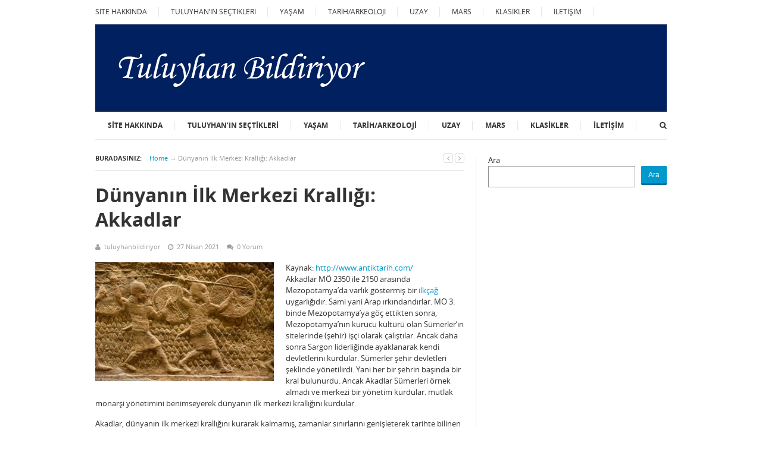

--- FILE ---
content_type: text/html; charset=UTF-8
request_url: https://tuluyhanbildiriyor.tuluyhanugurlu.com/dunyanin-ilk-merkezi-kralligi-akkadlar/
body_size: 11832
content:
<!DOCTYPE html>
<html class="no-js" dir="ltr" lang="tr" prefix="og: https://ogp.me/ns#">
<head>
<script data-ad-client="ca-pub-5070027908069522" async src="https://pagead2.googlesyndication.com/pagead/js/adsbygoogle.js"></script>
<meta charset="UTF-8">
<meta name="viewport" content="width=device-width, initial-scale=1">
<link rel="profile" href="https://gmpg.org/xfn/11">
<link rel="pingback" href="https://tuluyhanbildiriyor.tuluyhanugurlu.com/xmlrpc.php">
<title>Dünyanın İlk Merkezi Krallığı: Akkadlar | Tuluyhan Bildiriyor</title>
<!-- All in One SEO 4.6.8.1 - aioseo.com -->
<meta name="robots" content="max-image-preview:large" />
<link rel="canonical" href="https://tuluyhanbildiriyor.tuluyhanugurlu.com/dunyanin-ilk-merkezi-kralligi-akkadlar/" />
<meta name="generator" content="All in One SEO (AIOSEO) 4.6.8.1" />
<meta property="og:locale" content="tr_TR" />
<meta property="og:site_name" content="Tuluyhan Bildiriyor | Tuluyhan Bildiriyor" />
<meta property="og:type" content="article" />
<meta property="og:title" content="Dünyanın İlk Merkezi Krallığı: Akkadlar | Tuluyhan Bildiriyor" />
<meta property="og:url" content="https://tuluyhanbildiriyor.tuluyhanugurlu.com/dunyanin-ilk-merkezi-kralligi-akkadlar/" />
<meta property="article:published_time" content="2021-04-27T08:25:11+00:00" />
<meta property="article:modified_time" content="2021-04-27T08:25:59+00:00" />
<meta name="twitter:card" content="summary" />
<meta name="twitter:title" content="Dünyanın İlk Merkezi Krallığı: Akkadlar | Tuluyhan Bildiriyor" />
<script type="application/ld+json" class="aioseo-schema">
{"@context":"https:\/\/schema.org","@graph":[{"@type":"Article","@id":"https:\/\/tuluyhanbildiriyor.tuluyhanugurlu.com\/dunyanin-ilk-merkezi-kralligi-akkadlar\/#article","name":"D\u00fcnyan\u0131n \u0130lk Merkezi Krall\u0131\u011f\u0131: Akkadlar | Tuluyhan Bildiriyor","headline":"D\u00fcnyan\u0131n \u0130lk Merkezi Krall\u0131\u011f\u0131: Akkadlar","author":{"@id":"https:\/\/tuluyhanbildiriyor.tuluyhanugurlu.com\/author\/tuluyhanbildiriyor\/#author"},"publisher":{"@id":"https:\/\/tuluyhanbildiriyor.tuluyhanugurlu.com\/#organization"},"image":{"@type":"ImageObject","url":"https:\/\/tuluyhanbildiriyor.tuluyhanugurlu.com\/wp-content\/uploads\/2021\/04\/war-768x513-1.jpg","width":768,"height":513},"datePublished":"2021-04-27T11:25:11+03:00","dateModified":"2021-04-27T11:25:59+03:00","inLanguage":"tr-TR","mainEntityOfPage":{"@id":"https:\/\/tuluyhanbildiriyor.tuluyhanugurlu.com\/dunyanin-ilk-merkezi-kralligi-akkadlar\/#webpage"},"isPartOf":{"@id":"https:\/\/tuluyhanbildiriyor.tuluyhanugurlu.com\/dunyanin-ilk-merkezi-kralligi-akkadlar\/#webpage"},"articleSection":"TAR\u0130H\/ARKEOLOJ\u0130"},{"@type":"BreadcrumbList","@id":"https:\/\/tuluyhanbildiriyor.tuluyhanugurlu.com\/dunyanin-ilk-merkezi-kralligi-akkadlar\/#breadcrumblist","itemListElement":[{"@type":"ListItem","@id":"https:\/\/tuluyhanbildiriyor.tuluyhanugurlu.com\/#listItem","position":1,"name":"Ev","item":"https:\/\/tuluyhanbildiriyor.tuluyhanugurlu.com\/","nextItem":"https:\/\/tuluyhanbildiriyor.tuluyhanugurlu.com\/dunyanin-ilk-merkezi-kralligi-akkadlar\/#listItem"},{"@type":"ListItem","@id":"https:\/\/tuluyhanbildiriyor.tuluyhanugurlu.com\/dunyanin-ilk-merkezi-kralligi-akkadlar\/#listItem","position":2,"name":"D\u00fcnyan\u0131n \u0130lk Merkezi Krall\u0131\u011f\u0131: Akkadlar","previousItem":"https:\/\/tuluyhanbildiriyor.tuluyhanugurlu.com\/#listItem"}]},{"@type":"Organization","@id":"https:\/\/tuluyhanbildiriyor.tuluyhanugurlu.com\/#organization","name":"Tuluyhan Bildiriyor","description":"Tuluyhan Bildiriyor","url":"https:\/\/tuluyhanbildiriyor.tuluyhanugurlu.com\/","logo":{"@type":"ImageObject","url":"https:\/\/tuluyhanbildiriyor.tuluyhanugurlu.com\/wp-content\/uploads\/2020\/09\/logo.png","@id":"https:\/\/tuluyhanbildiriyor.tuluyhanugurlu.com\/dunyanin-ilk-merkezi-kralligi-akkadlar\/#organizationLogo","width":640,"height":80},"image":{"@id":"https:\/\/tuluyhanbildiriyor.tuluyhanugurlu.com\/dunyanin-ilk-merkezi-kralligi-akkadlar\/#organizationLogo"}},{"@type":"Person","@id":"https:\/\/tuluyhanbildiriyor.tuluyhanugurlu.com\/author\/tuluyhanbildiriyor\/#author","url":"https:\/\/tuluyhanbildiriyor.tuluyhanugurlu.com\/author\/tuluyhanbildiriyor\/","name":"tuluyhanbildiriyor","image":{"@type":"ImageObject","@id":"https:\/\/tuluyhanbildiriyor.tuluyhanugurlu.com\/dunyanin-ilk-merkezi-kralligi-akkadlar\/#authorImage","url":"https:\/\/secure.gravatar.com\/avatar\/4de08a4f8fce337c225c3be62d7a0186?s=96&d=mm&r=g","width":96,"height":96,"caption":"tuluyhanbildiriyor"}},{"@type":"WebPage","@id":"https:\/\/tuluyhanbildiriyor.tuluyhanugurlu.com\/dunyanin-ilk-merkezi-kralligi-akkadlar\/#webpage","url":"https:\/\/tuluyhanbildiriyor.tuluyhanugurlu.com\/dunyanin-ilk-merkezi-kralligi-akkadlar\/","name":"D\u00fcnyan\u0131n \u0130lk Merkezi Krall\u0131\u011f\u0131: Akkadlar | Tuluyhan Bildiriyor","inLanguage":"tr-TR","isPartOf":{"@id":"https:\/\/tuluyhanbildiriyor.tuluyhanugurlu.com\/#website"},"breadcrumb":{"@id":"https:\/\/tuluyhanbildiriyor.tuluyhanugurlu.com\/dunyanin-ilk-merkezi-kralligi-akkadlar\/#breadcrumblist"},"author":{"@id":"https:\/\/tuluyhanbildiriyor.tuluyhanugurlu.com\/author\/tuluyhanbildiriyor\/#author"},"creator":{"@id":"https:\/\/tuluyhanbildiriyor.tuluyhanugurlu.com\/author\/tuluyhanbildiriyor\/#author"},"image":{"@type":"ImageObject","url":"https:\/\/tuluyhanbildiriyor.tuluyhanugurlu.com\/wp-content\/uploads\/2021\/04\/war-768x513-1.jpg","@id":"https:\/\/tuluyhanbildiriyor.tuluyhanugurlu.com\/dunyanin-ilk-merkezi-kralligi-akkadlar\/#mainImage","width":768,"height":513},"primaryImageOfPage":{"@id":"https:\/\/tuluyhanbildiriyor.tuluyhanugurlu.com\/dunyanin-ilk-merkezi-kralligi-akkadlar\/#mainImage"},"datePublished":"2021-04-27T11:25:11+03:00","dateModified":"2021-04-27T11:25:59+03:00"},{"@type":"WebSite","@id":"https:\/\/tuluyhanbildiriyor.tuluyhanugurlu.com\/#website","url":"https:\/\/tuluyhanbildiriyor.tuluyhanugurlu.com\/","name":"Tuluyhan Bildiriyor","description":"Tuluyhan Bildiriyor","inLanguage":"tr-TR","publisher":{"@id":"https:\/\/tuluyhanbildiriyor.tuluyhanugurlu.com\/#organization"}}]}
</script>
<!-- All in One SEO -->
<script type="text/javascript" id="wpp-js" src="https://tuluyhanbildiriyor.tuluyhanugurlu.com/wp-content/plugins/wordpress-popular-posts/assets/js/wpp.min.js" data-sampling="0" data-sampling-rate="100" data-api-url="https://tuluyhanbildiriyor.tuluyhanugurlu.com/wp-json/wordpress-popular-posts" data-post-id="3511" data-token="fb892da935" data-lang="0" data-debug="0"></script>
<link rel="alternate" type="application/rss+xml" title="Tuluyhan Bildiriyor &raquo; akışı" href="https://tuluyhanbildiriyor.tuluyhanugurlu.com/feed/" />
<link rel="alternate" type="application/rss+xml" title="Tuluyhan Bildiriyor &raquo; yorum akışı" href="https://tuluyhanbildiriyor.tuluyhanugurlu.com/comments/feed/" />
<link rel="alternate" type="application/rss+xml" title="Tuluyhan Bildiriyor &raquo; Dünyanın İlk Merkezi Krallığı: Akkadlar yorum akışı" href="https://tuluyhanbildiriyor.tuluyhanugurlu.com/dunyanin-ilk-merkezi-kralligi-akkadlar/feed/" />
<!-- <link rel='stylesheet' id='wp-block-library-css' href='https://tuluyhanbildiriyor.tuluyhanugurlu.com/wp-includes/css/dist/block-library/style.min.css?ver=6.5.5' type='text/css' media='all' /> -->
<link rel="stylesheet" type="text/css" href="//tuluyhanbildiriyor.tuluyhanugurlu.com/wp-content/cache/wpfc-minified/9meqmeks/dyub.css" media="all"/>
<style id='classic-theme-styles-inline-css' type='text/css'>
/*! This file is auto-generated */
.wp-block-button__link{color:#fff;background-color:#32373c;border-radius:9999px;box-shadow:none;text-decoration:none;padding:calc(.667em + 2px) calc(1.333em + 2px);font-size:1.125em}.wp-block-file__button{background:#32373c;color:#fff;text-decoration:none}
</style>
<style id='global-styles-inline-css' type='text/css'>
body{--wp--preset--color--black: #000000;--wp--preset--color--cyan-bluish-gray: #abb8c3;--wp--preset--color--white: #ffffff;--wp--preset--color--pale-pink: #f78da7;--wp--preset--color--vivid-red: #cf2e2e;--wp--preset--color--luminous-vivid-orange: #ff6900;--wp--preset--color--luminous-vivid-amber: #fcb900;--wp--preset--color--light-green-cyan: #7bdcb5;--wp--preset--color--vivid-green-cyan: #00d084;--wp--preset--color--pale-cyan-blue: #8ed1fc;--wp--preset--color--vivid-cyan-blue: #0693e3;--wp--preset--color--vivid-purple: #9b51e0;--wp--preset--gradient--vivid-cyan-blue-to-vivid-purple: linear-gradient(135deg,rgba(6,147,227,1) 0%,rgb(155,81,224) 100%);--wp--preset--gradient--light-green-cyan-to-vivid-green-cyan: linear-gradient(135deg,rgb(122,220,180) 0%,rgb(0,208,130) 100%);--wp--preset--gradient--luminous-vivid-amber-to-luminous-vivid-orange: linear-gradient(135deg,rgba(252,185,0,1) 0%,rgba(255,105,0,1) 100%);--wp--preset--gradient--luminous-vivid-orange-to-vivid-red: linear-gradient(135deg,rgba(255,105,0,1) 0%,rgb(207,46,46) 100%);--wp--preset--gradient--very-light-gray-to-cyan-bluish-gray: linear-gradient(135deg,rgb(238,238,238) 0%,rgb(169,184,195) 100%);--wp--preset--gradient--cool-to-warm-spectrum: linear-gradient(135deg,rgb(74,234,220) 0%,rgb(151,120,209) 20%,rgb(207,42,186) 40%,rgb(238,44,130) 60%,rgb(251,105,98) 80%,rgb(254,248,76) 100%);--wp--preset--gradient--blush-light-purple: linear-gradient(135deg,rgb(255,206,236) 0%,rgb(152,150,240) 100%);--wp--preset--gradient--blush-bordeaux: linear-gradient(135deg,rgb(254,205,165) 0%,rgb(254,45,45) 50%,rgb(107,0,62) 100%);--wp--preset--gradient--luminous-dusk: linear-gradient(135deg,rgb(255,203,112) 0%,rgb(199,81,192) 50%,rgb(65,88,208) 100%);--wp--preset--gradient--pale-ocean: linear-gradient(135deg,rgb(255,245,203) 0%,rgb(182,227,212) 50%,rgb(51,167,181) 100%);--wp--preset--gradient--electric-grass: linear-gradient(135deg,rgb(202,248,128) 0%,rgb(113,206,126) 100%);--wp--preset--gradient--midnight: linear-gradient(135deg,rgb(2,3,129) 0%,rgb(40,116,252) 100%);--wp--preset--font-size--small: 13px;--wp--preset--font-size--medium: 20px;--wp--preset--font-size--large: 36px;--wp--preset--font-size--x-large: 42px;--wp--preset--spacing--20: 0.44rem;--wp--preset--spacing--30: 0.67rem;--wp--preset--spacing--40: 1rem;--wp--preset--spacing--50: 1.5rem;--wp--preset--spacing--60: 2.25rem;--wp--preset--spacing--70: 3.38rem;--wp--preset--spacing--80: 5.06rem;--wp--preset--shadow--natural: 6px 6px 9px rgba(0, 0, 0, 0.2);--wp--preset--shadow--deep: 12px 12px 50px rgba(0, 0, 0, 0.4);--wp--preset--shadow--sharp: 6px 6px 0px rgba(0, 0, 0, 0.2);--wp--preset--shadow--outlined: 6px 6px 0px -3px rgba(255, 255, 255, 1), 6px 6px rgba(0, 0, 0, 1);--wp--preset--shadow--crisp: 6px 6px 0px rgba(0, 0, 0, 1);}:where(.is-layout-flex){gap: 0.5em;}:where(.is-layout-grid){gap: 0.5em;}body .is-layout-flex{display: flex;}body .is-layout-flex{flex-wrap: wrap;align-items: center;}body .is-layout-flex > *{margin: 0;}body .is-layout-grid{display: grid;}body .is-layout-grid > *{margin: 0;}:where(.wp-block-columns.is-layout-flex){gap: 2em;}:where(.wp-block-columns.is-layout-grid){gap: 2em;}:where(.wp-block-post-template.is-layout-flex){gap: 1.25em;}:where(.wp-block-post-template.is-layout-grid){gap: 1.25em;}.has-black-color{color: var(--wp--preset--color--black) !important;}.has-cyan-bluish-gray-color{color: var(--wp--preset--color--cyan-bluish-gray) !important;}.has-white-color{color: var(--wp--preset--color--white) !important;}.has-pale-pink-color{color: var(--wp--preset--color--pale-pink) !important;}.has-vivid-red-color{color: var(--wp--preset--color--vivid-red) !important;}.has-luminous-vivid-orange-color{color: var(--wp--preset--color--luminous-vivid-orange) !important;}.has-luminous-vivid-amber-color{color: var(--wp--preset--color--luminous-vivid-amber) !important;}.has-light-green-cyan-color{color: var(--wp--preset--color--light-green-cyan) !important;}.has-vivid-green-cyan-color{color: var(--wp--preset--color--vivid-green-cyan) !important;}.has-pale-cyan-blue-color{color: var(--wp--preset--color--pale-cyan-blue) !important;}.has-vivid-cyan-blue-color{color: var(--wp--preset--color--vivid-cyan-blue) !important;}.has-vivid-purple-color{color: var(--wp--preset--color--vivid-purple) !important;}.has-black-background-color{background-color: var(--wp--preset--color--black) !important;}.has-cyan-bluish-gray-background-color{background-color: var(--wp--preset--color--cyan-bluish-gray) !important;}.has-white-background-color{background-color: var(--wp--preset--color--white) !important;}.has-pale-pink-background-color{background-color: var(--wp--preset--color--pale-pink) !important;}.has-vivid-red-background-color{background-color: var(--wp--preset--color--vivid-red) !important;}.has-luminous-vivid-orange-background-color{background-color: var(--wp--preset--color--luminous-vivid-orange) !important;}.has-luminous-vivid-amber-background-color{background-color: var(--wp--preset--color--luminous-vivid-amber) !important;}.has-light-green-cyan-background-color{background-color: var(--wp--preset--color--light-green-cyan) !important;}.has-vivid-green-cyan-background-color{background-color: var(--wp--preset--color--vivid-green-cyan) !important;}.has-pale-cyan-blue-background-color{background-color: var(--wp--preset--color--pale-cyan-blue) !important;}.has-vivid-cyan-blue-background-color{background-color: var(--wp--preset--color--vivid-cyan-blue) !important;}.has-vivid-purple-background-color{background-color: var(--wp--preset--color--vivid-purple) !important;}.has-black-border-color{border-color: var(--wp--preset--color--black) !important;}.has-cyan-bluish-gray-border-color{border-color: var(--wp--preset--color--cyan-bluish-gray) !important;}.has-white-border-color{border-color: var(--wp--preset--color--white) !important;}.has-pale-pink-border-color{border-color: var(--wp--preset--color--pale-pink) !important;}.has-vivid-red-border-color{border-color: var(--wp--preset--color--vivid-red) !important;}.has-luminous-vivid-orange-border-color{border-color: var(--wp--preset--color--luminous-vivid-orange) !important;}.has-luminous-vivid-amber-border-color{border-color: var(--wp--preset--color--luminous-vivid-amber) !important;}.has-light-green-cyan-border-color{border-color: var(--wp--preset--color--light-green-cyan) !important;}.has-vivid-green-cyan-border-color{border-color: var(--wp--preset--color--vivid-green-cyan) !important;}.has-pale-cyan-blue-border-color{border-color: var(--wp--preset--color--pale-cyan-blue) !important;}.has-vivid-cyan-blue-border-color{border-color: var(--wp--preset--color--vivid-cyan-blue) !important;}.has-vivid-purple-border-color{border-color: var(--wp--preset--color--vivid-purple) !important;}.has-vivid-cyan-blue-to-vivid-purple-gradient-background{background: var(--wp--preset--gradient--vivid-cyan-blue-to-vivid-purple) !important;}.has-light-green-cyan-to-vivid-green-cyan-gradient-background{background: var(--wp--preset--gradient--light-green-cyan-to-vivid-green-cyan) !important;}.has-luminous-vivid-amber-to-luminous-vivid-orange-gradient-background{background: var(--wp--preset--gradient--luminous-vivid-amber-to-luminous-vivid-orange) !important;}.has-luminous-vivid-orange-to-vivid-red-gradient-background{background: var(--wp--preset--gradient--luminous-vivid-orange-to-vivid-red) !important;}.has-very-light-gray-to-cyan-bluish-gray-gradient-background{background: var(--wp--preset--gradient--very-light-gray-to-cyan-bluish-gray) !important;}.has-cool-to-warm-spectrum-gradient-background{background: var(--wp--preset--gradient--cool-to-warm-spectrum) !important;}.has-blush-light-purple-gradient-background{background: var(--wp--preset--gradient--blush-light-purple) !important;}.has-blush-bordeaux-gradient-background{background: var(--wp--preset--gradient--blush-bordeaux) !important;}.has-luminous-dusk-gradient-background{background: var(--wp--preset--gradient--luminous-dusk) !important;}.has-pale-ocean-gradient-background{background: var(--wp--preset--gradient--pale-ocean) !important;}.has-electric-grass-gradient-background{background: var(--wp--preset--gradient--electric-grass) !important;}.has-midnight-gradient-background{background: var(--wp--preset--gradient--midnight) !important;}.has-small-font-size{font-size: var(--wp--preset--font-size--small) !important;}.has-medium-font-size{font-size: var(--wp--preset--font-size--medium) !important;}.has-large-font-size{font-size: var(--wp--preset--font-size--large) !important;}.has-x-large-font-size{font-size: var(--wp--preset--font-size--x-large) !important;}
.wp-block-navigation a:where(:not(.wp-element-button)){color: inherit;}
:where(.wp-block-post-template.is-layout-flex){gap: 1.25em;}:where(.wp-block-post-template.is-layout-grid){gap: 1.25em;}
:where(.wp-block-columns.is-layout-flex){gap: 2em;}:where(.wp-block-columns.is-layout-grid){gap: 2em;}
.wp-block-pullquote{font-size: 1.5em;line-height: 1.6;}
</style>
<!-- <link rel='stylesheet' id='social-widget-css' href='https://tuluyhanbildiriyor.tuluyhanugurlu.com/wp-content/plugins/social-media-widget/social_widget.css?ver=6.5.5' type='text/css' media='all' /> -->
<!-- <link rel='stylesheet' id='uaf_client_css-css' href='https://tuluyhanbildiriyor.tuluyhanugurlu.com/wp-content/uploads/useanyfont/uaf.css?ver=1723041580' type='text/css' media='all' /> -->
<!-- <link rel='stylesheet' id='wordpress-popular-posts-css-css' href='https://tuluyhanbildiriyor.tuluyhanugurlu.com/wp-content/plugins/wordpress-popular-posts/assets/css/wpp.css?ver=7.0.1' type='text/css' media='all' /> -->
<!-- <link rel='stylesheet' id='supernews-plugins-style-css' href='https://tuluyhanbildiriyor.tuluyhanugurlu.com/wp-content/themes/supernews/assets/css/plugins.min.css?ver=6.5.5' type='text/css' media='all' /> -->
<!-- <link rel='stylesheet' id='supernews-style-css' href='https://tuluyhanbildiriyor.tuluyhanugurlu.com/wp-content/themes/supernews/style.min.css?ver=6.5.5' type='text/css' media='all' /> -->
<!-- <link rel='stylesheet' id='supernews-responsive-css' href='https://tuluyhanbildiriyor.tuluyhanugurlu.com/wp-content/themes/supernews/assets/css/responsive.css?ver=6.5.5' type='text/css' media='all' /> -->
<!-- <link rel='stylesheet' id='supernews-colors-css' href='https://tuluyhanbildiriyor.tuluyhanugurlu.com/wp-content/themes/supernews/assets/css/colors/default.css?ver=6.5.5' type='text/css' media='all' /> -->
<link rel="stylesheet" type="text/css" href="//tuluyhanbildiriyor.tuluyhanugurlu.com/wp-content/cache/wpfc-minified/l0apw3i2/efrw.css" media="all"/>
<script src='//tuluyhanbildiriyor.tuluyhanugurlu.com/wp-content/cache/wpfc-minified/8lg6miot/efrw.js' type="text/javascript"></script>
<!-- <script type="text/javascript" src="https://tuluyhanbildiriyor.tuluyhanugurlu.com/wp-includes/js/jquery/jquery.min.js?ver=3.7.1" id="jquery-core-js"></script> -->
<!-- <script type="text/javascript" src="https://tuluyhanbildiriyor.tuluyhanugurlu.com/wp-includes/js/jquery/jquery-migrate.min.js?ver=3.4.1" id="jquery-migrate-js"></script> -->
<!--[if lte IE 9]>
<script type="text/javascript" src="https://tuluyhanbildiriyor.tuluyhanugurlu.com/wp-content/themes/supernews/assets/js/html5shiv.min.js" id="supernews-html5-js"></script>
<![endif]-->
<link rel="https://api.w.org/" href="https://tuluyhanbildiriyor.tuluyhanugurlu.com/wp-json/" /><link rel="alternate" type="application/json" href="https://tuluyhanbildiriyor.tuluyhanugurlu.com/wp-json/wp/v2/posts/3511" /><link rel="EditURI" type="application/rsd+xml" title="RSD" href="https://tuluyhanbildiriyor.tuluyhanugurlu.com/xmlrpc.php?rsd" />
<meta name="generator" content="WordPress 6.5.5" />
<link rel='shortlink' href='https://tuluyhanbildiriyor.tuluyhanugurlu.com/?p=3511' />
<link rel="alternate" type="application/json+oembed" href="https://tuluyhanbildiriyor.tuluyhanugurlu.com/wp-json/oembed/1.0/embed?url=https%3A%2F%2Ftuluyhanbildiriyor.tuluyhanugurlu.com%2Fdunyanin-ilk-merkezi-kralligi-akkadlar%2F" />
<link rel="alternate" type="text/xml+oembed" href="https://tuluyhanbildiriyor.tuluyhanugurlu.com/wp-json/oembed/1.0/embed?url=https%3A%2F%2Ftuluyhanbildiriyor.tuluyhanugurlu.com%2Fdunyanin-ilk-merkezi-kralligi-akkadlar%2F&#038;format=xml" />
<style id="wpp-loading-animation-styles">@-webkit-keyframes bgslide{from{background-position-x:0}to{background-position-x:-200%}}@keyframes bgslide{from{background-position-x:0}to{background-position-x:-200%}}.wpp-widget-block-placeholder,.wpp-shortcode-placeholder{margin:0 auto;width:60px;height:3px;background:#dd3737;background:linear-gradient(90deg,#dd3737 0%,#571313 10%,#dd3737 100%);background-size:200% auto;border-radius:3px;-webkit-animation:bgslide 1s infinite linear;animation:bgslide 1s infinite linear}</style>
<!-- Custom CSS -->
<style>
#masthead {
background-color: #002060;
}
#primary-bar {
background: #fff;
}
</style>
<!-- Generated by https://wordpress.org/plugins/theme-junkie-custom-css/ -->
</head>
<body data-rsssl=1 class="post-template-default single single-post postid-3511 single-format-standard layout-narrow" dir="ltr" itemscope="itemscope" itemtype="http://schema.org/Blog">
<div id="page" class="hfeed site">
<header id="masthead" class="site-header container clearfix" itemscope="itemscope" itemtype="http://schema.org/WPHeader">
<div id="primary-bar" class="clearfix">
<a id="primary-mobile-menu" href="#"><i class="fa fa-bars"></i> Sağlıkta Yenilikler</a>
<nav id="primary-nav" itemscope="itemscope" itemtype="http://schema.org/SiteNavigationElement">
<ul id="primary-menu" class="sf-menu"><li  id="menu-item-189" class="menu-item menu-item-type-post_type menu-item-object-page menu-item-189"><a href="https://tuluyhanbildiriyor.tuluyhanugurlu.com/tuluyhan-bildiriyor/">SİTE HAKKINDA</a></li>
<li  id="menu-item-945" class="menu-item menu-item-type-taxonomy menu-item-object-category menu-item-945"><a href="https://tuluyhanbildiriyor.tuluyhanugurlu.com/category/tuluyhanin-sectikleri/">TULUYHAN&#8217;IN SEÇTİKLERİ</a></li>
<li  id="menu-item-116" class="menu-item menu-item-type-taxonomy menu-item-object-category menu-item-116"><a href="https://tuluyhanbildiriyor.tuluyhanugurlu.com/category/yasam/">YAŞAM</a></li>
<li  id="menu-item-3700" class="menu-item menu-item-type-taxonomy menu-item-object-category current-post-ancestor current-menu-parent current-post-parent menu-item-3700"><a href="https://tuluyhanbildiriyor.tuluyhanugurlu.com/category/tarih/">TARİH/ARKEOLOJİ</a></li>
<li  id="menu-item-853" class="menu-item menu-item-type-taxonomy menu-item-object-category menu-item-853"><a href="https://tuluyhanbildiriyor.tuluyhanugurlu.com/category/uzay/">UZAY</a></li>
<li  id="menu-item-1089" class="menu-item menu-item-type-taxonomy menu-item-object-category menu-item-1089"><a href="https://tuluyhanbildiriyor.tuluyhanugurlu.com/category/mars/">MARS</a></li>
<li  id="menu-item-3701" class="menu-item menu-item-type-taxonomy menu-item-object-category menu-item-3701"><a href="https://tuluyhanbildiriyor.tuluyhanugurlu.com/category/klasik-otomobiller/">KLASİKLER</a></li>
<li  id="menu-item-192" class="menu-item menu-item-type-post_type menu-item-object-page menu-item-192"><a href="https://tuluyhanbildiriyor.tuluyhanugurlu.com/iletisim/">İLETİŞİM</a></li>
</ul>
</nav><!-- #primary-nav -->
</div><!-- #primary-bar -->
<div id="logo" itemscope itemtype="http://schema.org/Brand">
<a href="https://tuluyhanbildiriyor.tuluyhanugurlu.com" itemprop="url" rel="home">
<img itemprop="logo" src="https://tuluyhanbildiriyor.tuluyhanugurlu.com/wp-content/uploads/2024/08/logo.png" alt="Tuluyhan Bildiriyor" />
</a>
</div>
<div class="clearfix"></div>
<div id="secondary-bar" class="clearfix">
<a id="secondary-mobile-menu" href="#"><i class="fa fa-bars"></i> Kategoriler</a>
<nav id="secondary-nav">
<ul id="secondary-menu" class="sf-menu"><li  class="menu-item menu-item-type-post_type menu-item-object-page menu-item-189"><a href="https://tuluyhanbildiriyor.tuluyhanugurlu.com/tuluyhan-bildiriyor/">SİTE HAKKINDA</a></li>
<li  class="menu-item menu-item-type-taxonomy menu-item-object-category menu-item-945"><a href="https://tuluyhanbildiriyor.tuluyhanugurlu.com/category/tuluyhanin-sectikleri/">TULUYHAN&#8217;IN SEÇTİKLERİ</a></li>
<li  class="menu-item menu-item-type-taxonomy menu-item-object-category menu-item-116"><a href="https://tuluyhanbildiriyor.tuluyhanugurlu.com/category/yasam/">YAŞAM</a></li>
<li  class="menu-item menu-item-type-taxonomy menu-item-object-category current-post-ancestor current-menu-parent current-post-parent menu-item-3700"><a href="https://tuluyhanbildiriyor.tuluyhanugurlu.com/category/tarih/">TARİH/ARKEOLOJİ</a></li>
<li  class="menu-item menu-item-type-taxonomy menu-item-object-category menu-item-853"><a href="https://tuluyhanbildiriyor.tuluyhanugurlu.com/category/uzay/">UZAY</a></li>
<li  class="menu-item menu-item-type-taxonomy menu-item-object-category menu-item-1089"><a href="https://tuluyhanbildiriyor.tuluyhanugurlu.com/category/mars/">MARS</a></li>
<li  class="menu-item menu-item-type-taxonomy menu-item-object-category menu-item-3701"><a href="https://tuluyhanbildiriyor.tuluyhanugurlu.com/category/klasik-otomobiller/">KLASİKLER</a></li>
<li  class="menu-item menu-item-type-post_type menu-item-object-page menu-item-192"><a href="https://tuluyhanbildiriyor.tuluyhanugurlu.com/iletisim/">İLETİŞİM</a></li>
</ul>
</nav><!-- #secondary-nav -->
<div class="header-search">
<i class="fa fa-search"></i>
<i class="fa fa-times"></i>
<div class="search-form">
<form action="https://tuluyhanbildiriyor.tuluyhanugurlu.com/" id="searchform" method="get">
<input type="text" name="s" id="s" placeholder="">
<button type="submit" name="submit" id="searchsubmit">Bul</button>
</form>
</div><!-- .search-form -->
</div><!-- .header-search -->
</div><!-- #secondary-bar -->
</header><!-- #masthead -->
<main id="main" class="site-main container" style="display:block;">
<div id="primary" class="content-area column">
<div class="content-loop" role="main" id="content">
<div id="breadcrumbs">
<div class="breadcrumb-trail breadcrumbs">
<span class="trail-before"><strong>Buradasınız:</strong></span> 
<span class="trail-begin"><a href="https://tuluyhanbildiriyor.tuluyhanugurlu.com" title="Tuluyhan Bildiriyor" rel="home">Home</a></span>
<span class="sep">&rarr;</span> <span class="trail-end">Dünyanın İlk Merkezi Krallığı: Akkadlar</span>
</div>	
<span class="post-nav">
<a href="https://tuluyhanbildiriyor.tuluyhanugurlu.com/uruk-2800lerde-dunyanin-en-buyuk-kentiydi/" rel="prev"><i class="fa fa-angle-left"></i></a>		<a href="https://tuluyhanbildiriyor.tuluyhanugurlu.com/ticaretten-dogan-mimarlik-harikasi-petra/" rel="next"><i class="fa fa-angle-right"></i></a>	</span>
</div>
<article id="post-3511" class="post-3511 post type-post status-publish format-standard has-post-thumbnail hentry category-tarih entry" itemscope="itemscope" itemtype="http://schema.org/BlogPosting" itemprop="blogPost">
<h1 class="entry-title" itemprop="headline">Dünyanın İlk Merkezi Krallığı: Akkadlar</h1>
<div class="entry-meta">
<span class="entry-author author vcard" itemprop="author" itemscope="itemscope" itemtype="http://schema.org/Person"><i class="fa fa-user"></i> <a class="url fn n" href="https://tuluyhanbildiriyor.tuluyhanugurlu.com/author/tuluyhanbildiriyor/" itemprop="url"><small itemprop="name">tuluyhanbildiriyor</small></a></span>
<span class="entry-date"><i class="fa fa-clock-o"></i> <time class="entry-date published" datetime="2021-04-27T11:25:11+03:00" itemprop="datePublished" title="Salı, Nisan 27, 2021, 11:25 am">27 Nisan 2021</time></span>
<span class="entry-comment"><i class="fa fa-comments"></i> <a href="https://tuluyhanbildiriyor.tuluyhanugurlu.com/dunyanin-ilk-merkezi-kralligi-akkadlar/#respond" itemprop="discussionURL">0 Yorum</a></span>
<div itemprop="publisher" itemscope itemtype="https://schema.org/Organization">
<div itemprop="logo" itemscope itemtype="https://schema.org/ImageObject">
<meta itemprop="url" content="https://tuluyhanbildiriyor.tuluyhanugurlu.com/wp-content/uploads/2024/08/logo.png">
<meta itemprop="width" content="215">
<meta itemprop="height" content="60">
</div>
<meta itemprop="name" content="Tuluyhan Bildiriyor">
</div>
<meta itemprop="dateModified" content="2021-04-27T11:25:59+03:00"/>
<meta itemscope itemprop="mainEntityOfPage" itemType="https://schema.org/WebPage" itemid="https://tuluyhanbildiriyor.tuluyhanugurlu.com/dunyanin-ilk-merkezi-kralligi-akkadlar/" content="Dünyanın İlk Merkezi Krallığı: Akkadlar" />
</div><!-- .entry-meta -->
<div class="thumbnail" itemprop="image" itemscope itemtype="https://schema.org/ImageObject">
<meta itemprop="url" content="https://tuluyhanbildiriyor.tuluyhanugurlu.com/wp-content/uploads/2021/04/war-768x513-1-728x410.jpg">
<meta itemprop="width" content="728">
<meta itemprop="height" content="410">
</div>
<div class="entry-content" itemprop="articleBody">
<p><span title="Düzenlendi"><a href="https://tuluyhanbildiriyor.tuluyhanugurlu.com/wp-content/uploads/2021/04/war-768x513-1.jpg"><img fetchpriority="high" decoding="async" class="size-medium wp-image-3514 alignleft" src="https://tuluyhanbildiriyor.tuluyhanugurlu.com/wp-content/uploads/2021/04/war-768x513-1-300x200.jpg" alt="" width="300" height="200" srcset="https://tuluyhanbildiriyor.tuluyhanugurlu.com/wp-content/uploads/2021/04/war-768x513-1-300x200.jpg 300w, https://tuluyhanbildiriyor.tuluyhanugurlu.com/wp-content/uploads/2021/04/war-768x513-1.jpg 768w" sizes="(max-width: 300px) 100vw, 300px" /></a>Kaynak: <a href="http://www.antiktarih.com/">http://www.antiktarih.com/</a><br />
Akkadlar MÖ 2350 ile 2150 arasında Mezopotamya’da varlık göstermiş bir&nbsp;<a href="http://www.antiktarih.com/category/antik-dunya/">ilkçağ</a> uygarlığıdır. Sami yani Arap ırkındandırlar. MÖ 3. binde Mezopotamya’ya göç ettikten sonra, Mezopotamya’nın kurucu kültürü olan Sümerler’in sitelerinde (şehir) işçi olarak çalıştılar. Ancak daha sonra Sargon liderliğinde ayaklanarak kendi devletlerini kurdular. Sümerler şehir devletleri şeklinde yönetilirdi. Yani her bir şehrin başında bir kral bulunurdu. Ancak Akadlar Sümerleri örnek almadı ve merkezi bir yönetim kurdular. mutlak monarşi yönetimini benimseyerek dünyanın ilk merkezi krallığını kurdular.<br />
</span></p>
<p><span title="Düzenlendi">Akadlar, dünyanın ilk merkezi krallığını kurarak kalmamış, zamanlar sınırlarını genişleterek tarihte bilinen ilk imparatorluk yapısını da meydana getirdiler. Bu imparatorluğu korumak için de tarihte bilinen ilk düzenli orduyu kurdular. bu düzenli ordu yaya askerlerden oluşuyordu. Kendilerine özgü bir yönetim kuran Akadlar, kültürel açıdan Sümerlerden etkilendiler. ancak Mezopotamya’daki diğer devletler gibi Akadların da bir gün sonu geldi. Sümerlerin saldırılarıyla zayıfladılar, Gutiler tarafından da varlıklarına son verildi. Akadlar, tarihte çok önemli bir yere sahip olan bir uygarlıktır. ilklerle tarihe damgasını vuran bir Mezopotamya uygarlığıdır.</span></p>
<p><em><span title="Düzenlendi">-İlk merkezi krallık Akadlar tarafından kuruldu.</span></em></p>
<p><em><span title="Düzenlendi">-İlk imparatorluk Akadlar tarafından kuruldu.</span></em></p>
<p><em><span title="Düzenlendi">-ilk düzenli ordu Akadlar tarafından kuruldu.</span></em></p>
<h3>Akkadlar ve Sargon Dönemi</h3>
<p>M.Ö. 2350’lerde Akkad şehrinde Sargon’un liderliğinde Akkad devleti kurulmuş ve Mezopotamya’ya hâkim olmuşlardır. Ayrıca Sargon Sümer şehir devletleri olan Ur, Uruk, Lagaş, Umma kentlerini ele geçirdikten sonra Mezopotamya’da Sümer yönetimi son bulmuştur. Sümer Kral listesine göre Akkad Devletinin kuruluşu: “Uruk silahla vuruldu, krallık Agade’ye geçti. Hurma bahçıvanının evlatlığı, sonraları Kiş kralı UrZababa’nın sakisi olan Sargon kral oldu. Agade’yi kurdu ve 56 sene idare etti.” Naram-Sin dönemine ait bir belgede ise Akkad devletinin kuruluşu şöyle anlatılıyor: “Atam Şarrukenu(Sargon) Uruk şehrini yıktı. Kişlilerin hürriyetini verdi, burunlarındaki halkaları ve ayaklarındaki zincirleri kırdı.”</p>
<p>Sargon Mezopotamya’da siyasi birliği sağladıktan sonra kendisini “Şarkişşati” yani “Dünya Kralı” ilan etmiştir. Sargon’un doğuda Elama, kuzeydeki dağ kavimlerine, Suriye ve Lübnan’a, Toroslara kadar küçük Asya’ya yaptığı askeri seferler, onu haklı olarak tarihin “ilk dünya hakimi” yapmıştır. Arkeolojik olarak belgelenemese de, yazıtlara göre Sargon, Tuz Gölü’nün güneyindeki Puruşhanda(Acemhöyük) adlı kentte oturan Akkadlı tüccarların yardım istemesi üzerine ordusuyla orta Anadolu’ya sefer düzenleyen ilk kraldır.</p>
<p>Basra körfezi ticareti için en önemli noktalarından biri Fırat kervan yolu olduğunu anlayan Sargon bu ticaret yolunu ele geçirmiştir. Bir vesikada: “Fırat kenarındaki Tuttul şehrini zaptedince, bu şehrin tanrısı Dagan’a kurbanlar sunduğu, bunun üzere adı geçen tanrının Mari, İbla ve İarmuti memleketlerinin hâkimiyetini Sedir ormanlarına (Amanoslar) ve Gümüş dağlarına (Toroslar) kadar Sargon’a verdiği” belirtilmektedir. Sargon 56 yıllık saltanatı boyunca birçok zaferler kazanmıştır ve dünya tarihinde bilinen ilk imparatorluğu kurmuştur. Ölümünden sonra efsaneleştirilmiştir. Sargon son yıllarında tanrının gazabına uğramıştır. Bu yüzden açlık, kıtlık, isyan ve çeşitli felaketlerle uğraşmak zorunda kalmıştır. Tam olarak bilinemese de bir suikast sonucu öldüğü düşünülmektedir.</p>
</div><!-- .entry-content -->
<footer class="entry-footer clearfix">
<div class="col-left">
</div><!-- .col-left -->
<div class="col-right">
</div>
</footer><!-- .entry-footer -->
</article><!-- #post-## -->
<div id="comments" class="comments-area">
<div id="respond" class="comment-respond">
<h3 id="reply-title" class="comment-reply-title">Yorum Yaz <small><a rel="nofollow" id="cancel-comment-reply-link" href="/dunyanin-ilk-merkezi-kralligi-akkadlar/#respond" style="display:none;">Yanıtı iptal et</a></small></h3><form action="https://tuluyhanbildiriyor.tuluyhanugurlu.com/wp-comments-post.php" method="post" id="commentform" class="comment-form" novalidate><p class="comment-form-comment"><label for="comment">Yorum <span class="required">*</span></label> <textarea id="comment" name="comment" cols="45" rows="8" maxlength="65525" required></textarea></p><p class="comment-form-author"><label for="author"><i class="fa fa-user"></i> İsim <span class="required">*</span></label> <input class="txt" id="author" name="author" type="text" value="" size="30" aria-required='true' /></p>
<p class="comment-form-email"><label for="email"><i class="fa fa-envelope"></i> Email <span class="required">*</span></label> <input class="txt" id="email" name="email" type="email" value="" size="30" aria-required='true' /></p>
<p class="comment-form-url"><label for="url"><i class="fa fa-link"></i> Website</label> <input class="txt" id="url" name="url" type="url" value="" size="30" /></p>
<p class="comment-form-cookies-consent"><input id="wp-comment-cookies-consent" name="wp-comment-cookies-consent" type="checkbox" value="yes" /> <label for="wp-comment-cookies-consent">Daha sonraki yorumlarımda kullanılması için adım, e-posta adresim ve site adresim bu tarayıcıya kaydedilsin.</label></p>
<div class="captchaSizeDivLarge"><img id="si_image_com" class="si-captcha" src="https://tuluyhanbildiriyor.tuluyhanugurlu.com/wp-content/plugins/si-captcha-for-wordpress/captcha/securimage_show.php?si_form_id=com&amp;prefix=hvdB8dS60H9ERBSy" width="175" height="60" alt="CAPTCHA (Şahıs Denetim Kodu) Resmi" title="CAPTCHA (Şahıs Denetim Kodu) Resmi" />
<input id="si_code_com" name="si_code_com" type="hidden"  value="hvdB8dS60H9ERBSy" />
<div id="si_refresh_com">
<a href="#" rel="nofollow" title="Resmi Yenile" onclick="si_captcha_refresh('si_image_com','com','/wp-content/plugins/si-captcha-for-wordpress/captcha','https://tuluyhanbildiriyor.tuluyhanugurlu.com/wp-content/plugins/si-captcha-for-wordpress/captcha/securimage_show.php?si_form_id=com&amp;prefix='); return false;">
<img class="captchaImgRefresh" src="https://tuluyhanbildiriyor.tuluyhanugurlu.com/wp-content/plugins/si-captcha-for-wordpress/captcha/images/refresh.png" width="22" height="20" alt="Resmi Yenile" onclick="this.blur();" /></a>
</div>
</div>
<br />
<p><input id="captcha_code" name="captcha_code" type="text" size="6"  />
<label id="captcha_code_label" for="captcha_code" >CAPTCHA (Şahıs Denetim) Kodu</label><span class="required"> *</span>
</p><p class="form-submit"><input name="submit" type="submit" id="submit" class="submit" value="Yorum gönder" /> <input type='hidden' name='comment_post_ID' value='3511' id='comment_post_ID' />
<input type='hidden' name='comment_parent' id='comment_parent' value='0' />
</p><p style="display: none !important;" class="akismet-fields-container" data-prefix="ak_"><label>&#916;<textarea name="ak_hp_textarea" cols="45" rows="8" maxlength="100"></textarea></label><input type="hidden" id="ak_js_1" name="ak_js" value="223"/><script>document.getElementById( "ak_js_1" ).setAttribute( "value", ( new Date() ).getTime() );</script></p></form>	</div><!-- #respond -->
</div><!-- #comments -->
</div><!-- #main -->
</div><!-- #primary -->
<div id="secondary" class="widget-area widget-primary sidebar2 column" aria-label="Primary Sidebar" role="complementary" itemscope="itemscope" itemtype="http://schema.org/WPSideBar">
<aside id="block-2" class="widget widget_block widget_search"><form role="search" method="get" action="https://tuluyhanbildiriyor.tuluyhanugurlu.com/" class="wp-block-search__button-outside wp-block-search__text-button wp-block-search"    ><label class="wp-block-search__label" for="wp-block-search__input-1" >Ara</label><div class="wp-block-search__inside-wrapper "  style="width: 488px"><input class="wp-block-search__input" id="wp-block-search__input-1" placeholder="" value="" type="search" name="s" required /><button aria-label="Ara" class="wp-block-search__button wp-element-button" type="submit" >Ara</button></div></form></aside><aside id="block-4" class="widget widget_block"><iframe loading="lazy" width="560" height="315" src="https://www.youtube.com/embed/t2hRfQLM4E8?si=xH2V1mdStzozNjFD" title="YouTube video player" frameborder="0" allow="accelerometer; autoplay; clipboard-write; encrypted-media; gyroscope; picture-in-picture; web-share" referrerpolicy="strict-origin-when-cross-origin" allowfullscreen></iframe></aside><aside id="block-8" class="widget widget_block"><iframe loading="lazy" width="560" height="315" src="https://www.youtube.com/embed/FdON2bhijkg?si=LaOJzfwyGL8anWtK" title="YouTube video player" frameborder="0" allow="accelerometer; autoplay; clipboard-write; encrypted-media; gyroscope; picture-in-picture; web-share" referrerpolicy="strict-origin-when-cross-origin" allowfullscreen></iframe></aside><aside id="block-12" class="widget widget_block"><iframe loading="lazy" width="560" height="315" src="https://www.youtube.com/embed/sMhqcghticc?si=uhUOM3cCjEcxc715" title="YouTube video player" frameborder="0" allow="accelerometer; autoplay; clipboard-write; encrypted-media; gyroscope; picture-in-picture; web-share" referrerpolicy="strict-origin-when-cross-origin" allowfullscreen></iframe></aside><aside id="block-9" class="widget widget_block"><iframe loading="lazy" width="560" height="315" src="https://www.youtube.com/embed/_UFVTOhFYPY?si=53ZuHN4qapJFfe_n" title="YouTube video player" frameborder="0" allow="accelerometer; autoplay; clipboard-write; encrypted-media; gyroscope; picture-in-picture; web-share" referrerpolicy="strict-origin-when-cross-origin" allowfullscreen></iframe></aside><aside id="block-6" class="widget widget_block"><iframe loading="lazy" width="560" height="315" src="https://www.youtube.com/embed/sQIB0MQaTF8?si=spGOe2-DVoTJcS_3" title="YouTube video player" frameborder="0" allow="accelerometer; autoplay; clipboard-write; encrypted-media; gyroscope; picture-in-picture; web-share" referrerpolicy="strict-origin-when-cross-origin" allowfullscreen></iframe></aside>
<aside id="recent-posts-2" class="widget widget_recent_entries">
<h3 class="widget-title"><strong>SON YAZILAR</strong></h3>
<ul>
<li>
<a href="https://tuluyhanbildiriyor.tuluyhanugurlu.com/van-kedilerini-ne-kadar-tanirsiniz/">Van Kedilerini Ne Kadar Tanırsınız?</a>
</li>
<li>
<a href="https://tuluyhanbildiriyor.tuluyhanugurlu.com/laodikeia-antik-kentinde-skylla-grubu-heykeller-kesfedildi/">Laodikeia Antik Kenti’nde Skylla Grubu Heykeller Keşfedildi</a>
</li>
<li>
<a href="https://tuluyhanbildiriyor.tuluyhanugurlu.com/mars-isitilarak-dunya-kosullari-saglanacak/">Mars Isıtılarak Dünya Koşulları Sağlanacak</a>
</li>
<li>
<a href="https://tuluyhanbildiriyor.tuluyhanugurlu.com/babil-buhtunnasr-nebukadnezar/">BABİL, BUHTUNNASR (NEBUKADNEZAR)</a>
</li>
<li>
<a href="https://tuluyhanbildiriyor.tuluyhanugurlu.com/ayrisan-ve-ayristirilan-milletime-ve-tum-dunyaya-duyurumdur/">Ayrışan ve Ayrıştırılan Milletime ve Tüm Dünyaya Duyurumdur</a>
</li>
<li>
<a href="https://tuluyhanbildiriyor.tuluyhanugurlu.com/kedilerinizin-sizi-daha-cok-sevmesi-icin-neler-yapmalisiniz/">Kedilerinizin Sizi Daha Çok Sevmesi İçin Neler Yapmalısınız?</a>
</li>
<li>
<a href="https://tuluyhanbildiriyor.tuluyhanugurlu.com/gelecegin-muzigi-ve-enstrumanlari-nasil-olacak/">Geleceğin Müziği ve Enstrümanları Nasıl Olacak?</a>
</li>
<li>
<a href="https://tuluyhanbildiriyor.tuluyhanugurlu.com/bir-toplulugunun-nasil-yonetildigini-anlamak-icin-muzigine-bakin/">&#8220;Bir Topluluğunun Nasıl Yönetildiğini Anlamak İçin Müziğine Bakın&#8221;</a>
</li>
<li>
<a href="https://tuluyhanbildiriyor.tuluyhanugurlu.com/mezopotamya-iki-nehrin-arasi/">Mezopotamya: İki Nehrin Arası</a>
</li>
<li>
<a href="https://tuluyhanbildiriyor.tuluyhanugurlu.com/urartu-ordusunun-savas-sirlari/">Urartu Ordusunun Savaş Sırları</a>
</li>
<li>
<a href="https://tuluyhanbildiriyor.tuluyhanugurlu.com/eski-turklerde-yemek-kulturu/">Eski Türklerde Yemek Kültürü</a>
</li>
<li>
<a href="https://tuluyhanbildiriyor.tuluyhanugurlu.com/eski-istanbulun-antik-tiyatrosu-nerede/">Eski İstanbul&#8217;un Antik Tiyatrosu Nerede?</a>
</li>
<li>
<a href="https://tuluyhanbildiriyor.tuluyhanugurlu.com/zaman-herkes-icin-farkli-mi-isliyor/">Zaman Herkes İçin Farklı mı İşliyor?</a>
</li>
<li>
<a href="https://tuluyhanbildiriyor.tuluyhanugurlu.com/balkanlarda-bir-osmanli-kenti-saraybosna/">Balkanlarda Bir Osmanlı Kenti: Saraybosna</a>
</li>
<li>
<a href="https://tuluyhanbildiriyor.tuluyhanugurlu.com/zor-gunlerimizde-ornek-almamiz-gereken-iki-film-balon-ve-harriet/">ZOR GÜNLERİMİZDE ÖRNEK ALMAMIZ GEREKEN İKİ FİLM: BALON VE HARRIET</a>
</li>
<li>
<a href="https://tuluyhanbildiriyor.tuluyhanugurlu.com/mars-eskiden-buzlu-bulutlarla-isiniyordu/">Mars Eskiden Buzlu Bulutlarla Isınıyordu</a>
</li>
<li>
<a href="https://tuluyhanbildiriyor.tuluyhanugurlu.com/hititler-doneminde-yasanan-veba-salgini/">Hititler Döneminde Yaşanan Veba Salgını</a>
</li>
<li>
<a href="https://tuluyhanbildiriyor.tuluyhanugurlu.com/sumerlere-gore-insanlagin-kokeni-nereden-geliyor/">Sümerlere Göre İnsanlığın Kökeni Nereden Geliyor?</a>
</li>
<li>
<a href="https://tuluyhanbildiriyor.tuluyhanugurlu.com/2100de-yazlar-alti-ay-surebilir/">2100&#8217;de Yazlar Altı Ay Sürebilir</a>
</li>
<li>
<a href="https://tuluyhanbildiriyor.tuluyhanugurlu.com/yeryuzune-elektronlar-yagdiran-uzay-firtinasi-kesfedildi/">Yeryüzüne Elektronlar Yağdıran Uzay Fırtınası Keşfedildi</a>
</li>
<li>
<a href="https://tuluyhanbildiriyor.tuluyhanugurlu.com/edirnenin-meyve-kokulu-sabunlari/">Edirne&#8217;nin Meyve Kokulu Sabunları</a>
</li>
<li>
<a href="https://tuluyhanbildiriyor.tuluyhanugurlu.com/kayalarla-butunlesmis-bir-abide-tusba-kalesi/">Kayalarla Bütünleşmiş Bir Abide: Tuşba Kalesi</a>
</li>
<li>
<a href="https://tuluyhanbildiriyor.tuluyhanugurlu.com/bir-astronot-uzayda-olurse-ne-yapilabilir/">Bir Astronot Uzayda Ölürse Ne Yapılabilir?</a>
</li>
<li>
<a href="https://tuluyhanbildiriyor.tuluyhanugurlu.com/marsdan-gelen-ornekler-mars-vebasina-neden-olur-mu/">Mars&#8217;dan Gelen Örnekler Mars Vebasına Neden Olur mu?</a>
</li>
<li>
<a href="https://tuluyhanbildiriyor.tuluyhanugurlu.com/midas-gordion-ve-frigya/">Midas, Gordion ve Frigya</a>
</li>
<li>
<a href="https://tuluyhanbildiriyor.tuluyhanugurlu.com/urartularda-dokumacilik/">Urartularda Dokumacılık</a>
</li>
<li>
<a href="https://tuluyhanbildiriyor.tuluyhanugurlu.com/dogudan-batiya-acilan-pencere-ankara-palas/">Doğu&#8217;dan Batı&#8217;ya Açılan Pencere: Ankara Palas</a>
</li>
<li>
<a href="https://tuluyhanbildiriyor.tuluyhanugurlu.com/osmanli-saraylarinda-heykelle-tanisma/">Osmanlı Saraylarında Heykelle Tanışma</a>
</li>
<li>
<a href="https://tuluyhanbildiriyor.tuluyhanugurlu.com/sumerlerde-adapa-efsanesi/">Sümerlerde Adapa Efsanesi</a>
</li>
<li>
<a href="https://tuluyhanbildiriyor.tuluyhanugurlu.com/osmanli-sarayinda-cocuk-olmak/">Osmanlı Sarayında Çocuk Olmak</a>
</li>
</ul>
</aside></div><!-- #secondary -->
		
</main><!-- #content -->
<footer id="footer" class="container clearfix" itemscope="itemscope" itemtype="http://schema.org/WPFooter">
<div class="footer-column footer-column-1">
</div>
<div class="footer-column footer-column-2">
</div>
<div class="footer-column footer-column-3">
</div>
<div class="footer-column footer-column-4">
</div>
<div id="site-bottom" class="container clearfix">
<div class="copyright">&copy; Copyright 2024 <a href="https://tuluyhanbildiriyor.tuluyhanugurlu.com">Tuluyhan Bildiriyor</a> &middot; Designed by <a href="http://www.theme-junkie.com/">Theme Junkie</a></div><!-- .copyright -->
</div>
</footer><!-- #colophon -->
</div><!-- #page -->
<script type="text/javascript" src="https://tuluyhanbildiriyor.tuluyhanugurlu.com/wp-content/plugins/si-captcha-for-wordpress/captcha/si_captcha.js?ver=1.0" id="si_captcha-js"></script>
<script type="text/javascript">
//<![CDATA[
var si_captcha_styles = "\
<!-- begin SI CAPTCHA Anti-Spam - comment form style -->\
<style type='text/css'>\
div#captchaImgDiv { display:block; }\
.captchaSizeDivSmall { width:175px; height:45px; padding-top:10px; }\
.captchaSizeDivLarge { width:250px; height:60px; padding-top:10px; }\
img#si_image_com,#si_image_reg,#si_image_log,#si_image_side_login { border-style:none; margin:0; padding-right:5px; float:left; }\
.captchaImgRefresh { border-style:none; margin:0; vertical-align:bottom; }\
div#captchaInputDiv { display:block; padding-top:15px; padding-bottom:5px; }\
label#captcha_code_label { margin:0; }\
input#captcha_code { width:65px; }\
</style>\
<!-- end SI CAPTCHA Anti-Spam - comment form style -->\
";
jQuery(document).ready(function($) {
$('head').append(si_captcha_styles);
});
//]]>
</script>
<script>document.documentElement.className = 'js';</script>
<script type="text/javascript">
!function(d,s,id){
var js,fjs=d.getElementsByTagName(s)[0],p=/^http:/.test(d.location)?'http':'https';
if(!d.getElementById(id)){
js=d.createElement(s);
js.id=id;js.src=p+"://platform.twitter.com/widgets.js";
fjs.parentNode.insertBefore(js,fjs);
}
}(document,"script","twitter-wjs");
</script>
<script type="text/javascript" src="https://tuluyhanbildiriyor.tuluyhanugurlu.com/wp-content/themes/supernews/assets/js/supernews.min.js" id="supernews-scripts-js"></script>
<script type="text/javascript" src="https://tuluyhanbildiriyor.tuluyhanugurlu.com/wp-content/themes/supernews/assets/js/retina.js" id="supernews-retina-js-js"></script>
<script type="text/javascript" src="https://tuluyhanbildiriyor.tuluyhanugurlu.com/wp-includes/js/comment-reply.min.js?ver=6.5.5" id="comment-reply-js" async="async" data-wp-strategy="async"></script>
</body>
</html><!-- WP Fastest Cache file was created in 0.35231709480286 seconds, on 12-08-24 2:36:53 --><!-- via php -->

--- FILE ---
content_type: text/html; charset=utf-8
request_url: https://www.google.com/recaptcha/api2/aframe
body_size: 267
content:
<!DOCTYPE HTML><html><head><meta http-equiv="content-type" content="text/html; charset=UTF-8"></head><body><script nonce="PFadVuy6jfJ2lvbjrZVHzA">/** Anti-fraud and anti-abuse applications only. See google.com/recaptcha */ try{var clients={'sodar':'https://pagead2.googlesyndication.com/pagead/sodar?'};window.addEventListener("message",function(a){try{if(a.source===window.parent){var b=JSON.parse(a.data);var c=clients[b['id']];if(c){var d=document.createElement('img');d.src=c+b['params']+'&rc='+(localStorage.getItem("rc::a")?sessionStorage.getItem("rc::b"):"");window.document.body.appendChild(d);sessionStorage.setItem("rc::e",parseInt(sessionStorage.getItem("rc::e")||0)+1);localStorage.setItem("rc::h",'1769789685236');}}}catch(b){}});window.parent.postMessage("_grecaptcha_ready", "*");}catch(b){}</script></body></html>